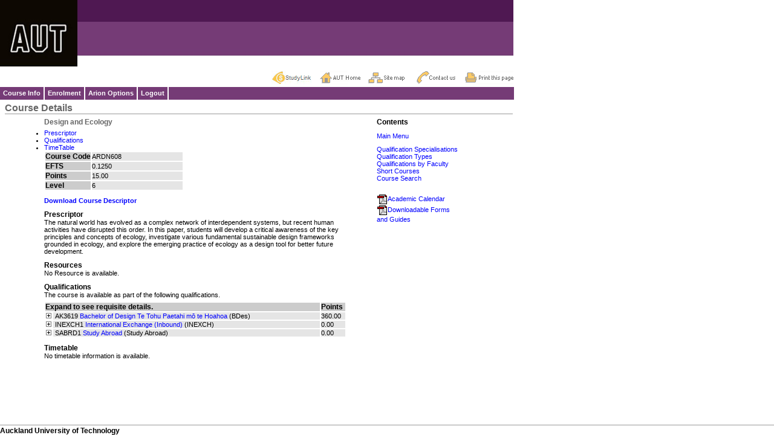

--- FILE ---
content_type: text/html; charset=utf-8
request_url: https://arion.aut.ac.nz/ArionMain/CourseInfo/Information/Qualifications/Details/PaperDetails.aspx?actiontype=2&id=43119&id2=4799
body_size: 21636
content:


<!DOCTYPE HTML PUBLIC "-//W3C//DTD HTML 4.0 Transitional//EN">
<html xmlns="http://www.w3.org/1999/xhtml" >

	<head>
		<title>Arion</title>
		<meta name="GENERATOR" content="Microsoft Visual Studio.NET 7.0" />
		<meta name="CODE_LANGUAGE" content="Visual Basic 7.0" />
		<meta name="vs_defaultClientScript" content="JavaScript" />
		<meta name="vs_targetSchema" content="http://schemas.microsoft.com/intellisense/ie5" />
		<script language="JavaScript" src="/ArionMain/Scripts/ArionMenu.js" type="text/javascript"></script>
		<script language="JavaScript" src="/ArionMain/Scripts/Arion.js" type="text/javascript"></script>
		<link rel="stylesheet" href="/ArionMain/Css/Arion.css" type="text/css" />
	</head>
    
    <script type="text/javascript">
        // Arion.js uses this to make absolute URLS
        var BASE_URL = '/ArionMain';
    </script>
	
	<body class="BackgroundLightest" MS_POSITIONING="GridLayout" leftMargin="0" topMargin="0" marginwidth="0" marginheight="0" onload="InitMenu(); PreLoad('/ArionMain/Images/Minus.jpg','/ArionMain/Images/Plus.jpg');" onresize="InitMenu(); P7_ReDoIt();">
	<table border="0" cellpadding="0" cellspacing="0" width="100%" height="100%">
	<tr>
		
		<td valign="top" height="75"> 

<table border="0" cellspacing="0" cellpadding="0" width="100%">
<tr>
	<td>
	
	
	<table border="0" cellspacing="0" cellpadding="0" width="770" height="70"> 
	<tr>
        
                <td valign="top" height="75">
                   



<table border="0" cellspacing="0" cellpadding="0" width="100%">
	<tr>
		<td align="center">
			
			<table border="0" cellspacing="0" cellpadding="0" width="770" height="70">
				<tr>
					<td>
						<a href="../../../../ArionInfo/Information/HomePage.aspx" id="wucHeader_wucHeaderMain_aHomepage"></a>
						<img src="/ArionMain/Images/AUThead_PURPLE.jpg" border="0"> 
						<div class="arionHeaderMenu">
							<ul>
                                <li class="studylink">
									<a href="http://www.studylink.govt.nz/" title="Study Link. "></a>
								</li>
								<li class="home">
									<a href="http://www.aut.ac.nz/" title="Back to the AUT Homepage. "></a>
								</li>
								<li class="sitemap">
									
                                    <a href="/ArionMain/ArionInfo/Information/SiteMap.aspx" title="View the Arion Sitemap. "></a>  
								</li>
								<li class="contact">
									<a href="https://www.aut.ac.nz/about/contact-details" title="Contact us. "></a>
								</li>
								<li class="print">
									<a href="#" onclick="javascript:print();return false" title="Print this page. "></a>
								</li>
							</ul>
						</div>
					</td>
				</tr>
			</table>
			
		</td>
	</tr>
	

</table>


                </td>
                <td>
					
				</td>  
        

		
		
		
		
				
	</tr>
	</table>
	
	
	</td>
</tr>
	
	

	

<tr>
	<td>
	
	
		<table border="0" cellspacing="0" cellpadding="0" width="850"> 
	<tr align="left"> 
		
		<td width="100%" class="BackgroundDarkest"> 
		
			<table width="840" border="0" cellpadding="0" cellspacing="0">
			<tr>
				<td>
					
<!-- ======================================================================================
 Guest.ascx

History:

Job#    Date         Person     Description
1089    29-Jul-2009  Ravi       Rewritten to be compatible with browsers other than IE
1903    08-May-2012  GBA        Redirect the link of application guide to downloadable forms
========================================================================================= -->



<div id="menu">
<ul>  
  <!-- Course Info Menu Links -->
  <li class="menuheader"><a href="/ArionMain/CourseInfo/Menu.aspx">Course Info</a> 
  <ul>
    <li class="menu"><a href="/ArionMain/CourseInfo/Information/Qualifications/Subjects.aspx">By Specialisation</a></li>
    <li class="menu"><a href="/ArionMain/CourseInfo/Information/Qualifications/QualificationTypes.aspx">By Qualification Type</a></li>
    <li class="menu"><a href="/ArionMain/CourseInfo/Information/Qualifications/OrgUnits.aspx">By Faculty</a></li>
    <li class="menu"><a href="/ArionMain/CourseInfo/Information/ShortCourses/BrowseCategory.aspx">Short Courses</a></li>
    <li class="menulast"><a href="/ArionMain/CourseInfo/Information/Qualifications/PaperSearch.aspx">Course Search</a></li>
   </ul></li>
  
  <!-- Enrolment Menu Links-->
  <li class="menuheader"><a href="/ArionMain/Enrolments/Information/ProspectiveStudentMenu.aspx">Enrolment</a> 
  <ul>
    <li class="menu"><a href="/ArionMain/ArionInfo/Information/AOL_Redirect.aspx">Apply Online Now!</a></li>
    
    <li class="menu"><a href="/ArionMain/Enrolments/Information/DownloadableForms.aspx">Enrolment Guide</a></li> 
    <li class="menulast"><a href="/ArionMain/Enrolments/Information/DownloadableForms.aspx">Downloadable Forms and Guides</a></li>    
   </ul></li>
   
  <li class="menuheader"><a href="/ArionMain/ArionInfo/ArionInfoMenu.aspx">Arion Options</a> 
  <ul>     
    <li class="menu"><a href="/ArionMain/ArionInfo/Information/Help.aspx">Help</a></li>
    <li class="menu"><a href="/ArionMain/ArionInfo/Information/SiteMap.aspx">Site Map</a></li>
    <li class="menu"><a href="/ArionMain/ArionInfo/Information/Support.aspx">Contact</a></li>
    <li class="menulast"><a href="/ArionMain/ArionInfo/Information/Logout.aspx">Logout</a></li>
   </ul></li> 
   
   <li class="menuheader"><a href="/ArionMain/ArionInfo/Information/Logout.aspx">Logout</a></li> 
   
 </ul>
 <!-- New Menu options End -->
  
</div>


	

					
				</td>
			</tr>
			</table>
			
		</td>
	</tr>
	</table>
		
	</td>
</tr>
</table>
</td>
	</tr>
	<tr>
		<td valign="top" height="30">

<table border="0" cellspacing="0" cellpadding="0">
<tr>
	<td width="8" height="0"><img src="/ArionMain/Images/Spacer.gif" width="8" height="0" /></td>
	<td width="100%">

	<table border="0" cellpadding="0" cellspacing="0" width="840">
	   <tr>
	      <td><img src="/ArionMain/Images/Spacer.gif" width="1" height="5" /></td>
	   </tr>
		<tr valign="bottom">
			<td>
			
				<table border="0" cellpadding="0" cellspacing="0" width="100%">
				<tr>
					<td>					
					<span class="TitleSection">Course Details</span>
					<span class="TitlePage"></span>
					</td>
				</tr>
				</table>
				
			</td>
			<td>
			
				<div id="wucTitle_pnlDetails">
	
				<table border="0" cellpadding="0" cellspacing="0" width="100%">
				<tr align=right>
					<td><span class="TitlePage"></span></td>
				</tr>
				</table>
				
</div>
			
			</td>
		</tr>

		<tr>
			<td colspan="2" class="BackgroundDark"><img src="/ArionMain/Images/Spacer.gif" width="1" height="1"></td>
		</tr>
	</table>
		
	</td>
</tr>
</table>


</td>
	</tr>
	<tr>
		<td valign="top" height="100%">
		
		<table border="0" cellspacing="0" cellpadding="0" width="100%">
		<tr>
			<td width="8" valign="top"><img src="/ArionMain/Images/Spacer.gif" width="8" height="1" /></td>
			<td width="100%" valign="top">
			
			
			<form name="Form1" method="post" action="./PaperDetails.aspx?actiontype=2&amp;id=43119&amp;id2=4799" id="Form1">
<input type="hidden" name="__VIEWSTATE" id="__VIEWSTATE" value="/[base64]" />

<input type="hidden" name="__VIEWSTATEGENERATOR" id="__VIEWSTATEGENERATOR" value="0385DCE9" />
				<table border="0" cellspacing="0" cellpadding="0" width="750">
				
				<TR valign="top">
					<td width="65"><img src="/ArionMain/Images/px_proginfo.gif" /></td>
					<td>

<table border="0" cellpadding="0" cellspacing="0" width="500">
<tr>
	<td class="TitlePage">
	
	Design and Ecology
	
	</td>
</tr>
<tr>
	<td height="5"></td>
</tr>

<tr>
	<td>
        
	
	<UL>
		<li><a href="#Prescriptor">Prescriptor</a></li>
		<li><a href="#Qualifications">Qualifications</a></li>
		<li><a href="#TimeTable">TimeTable</a></li>
	</UL>
	
	
	</td>
</tr>

<tr>
    <td>
        
        
    </td>
</tr>

<tr>
	<td>
	
	
	<table border="0" cellpadding="0" cellspacing="2">
	<tr>
		<td width="75" class="BackgroundMedium"><span class="TextHeading">Course Code</span></td>
		<td width="150" class="BackgroundLight"> ARDN608</td> 
	</tr>
	<tr>
		<td class="BackgroundMedium"><span class="TextHeading">EFTS</span></td>
		<td class="BackgroundLight">0.1250</td>
	</tr>
	<tr>
		<td class="BackgroundMedium"><span class="TextHeading">Points</span></td>
		<td class="BackgroundLight">15.00</td>
	</tr>
	<tr>
		<td class="BackgroundMedium"><span class="TextHeading">Level</span></td>
		<td class="BackgroundLight">6</td>
	</tr>
	</table>
	
	
	</td>
</tr>
<tr>
	<td height="10"></td>
</tr>
<tr>
	<td>
	
	<table border="0" cellpadding="0" cellspacing="0">
        <tr>
            <td>
                <a id="wucControl_HyperLinkDescriptor" href="javascript:OpenLink(&#39;https://paperdescriptorreport.aut.ac.nz/PaperDescriptor/PaperDescriptor?courseCode=ARDN608&amp;date=2026-01-20&amp;saveFormat=pdf&#39;)"><b>Download Course Descriptor</b></a> 
                
            </td>
        </tr>
		
        
        <tr>
            <td height="10"></td>
        </tr>
	<tr>
		<td class="TextHeading"><a name="#Prescriptor"></a>Prescriptor</td>
	</tr>	
        
	<tr>
		<td>
		
		The natural world has evolved as a complex network of interdependent systems, but recent human activities have disrupted this order. In this paper, students will develop a critical awareness of the key principles and concepts of ecology, investigate various fundamental sustainable design frameworks grounded in ecology, and explore the emerging practice of ecology as a design tool for better future development.
		
		
		
		</td>
	</tr>
	</table>
		
	</td>
</tr>
<tr>
	<td height="10"></td>
</tr>


<tr>
	<td>
		<table border="0" cellpadding="0" cellspacing="0">
		<tr>
			<td class="TextHeading">Resources</td>
		</tr>	
		<tr>
			<td>
			<div id="wucControl_pnlNoResources">
	
				No Resource is available.
			
</div>
							
			
			
					<table border="0" cellpadding="0" cellspacing="0">					
						<tr>
							<td width="100"></td>
							<td width="20"></td>
							<td width="300"></td>									
						</tr>
				
			</table>
				 
			</td>
		</tr>
		</table> 
	</td>
</tr>

<tr>
	<td height="10"></td>
</tr>


<tr>
	<td>
	
	<table border="0" cellpadding="0" cellspacing="0">
	<tr>
		<td class="TextHeading"><a name="#Qualifications"></a>Qualifications</td>
	</tr>	
	<tr>
		<td>
		
		
		
		
			<table border="0" cellpadding="0" cellspacing="0">
			<tr>
				<td>The course is available as part of the following qualifications.</td>
			</tr>
			<tr>
				<td></td>
			</tr>
			<tr>
				<td height="5"></td>
			</tr>
			<tr>
				<td>
				
				<table border="0" cellpadding="0" cellspacing="2">
				<tr class="BackgroundMedium">
					<td width="490" colspan="2"><span class="TextHeading">Expand to see requisite details.</span></td>
					<td width="40"><span class="TextHeading">Points</span></td>
				</tr>
		

				<tr valign="top">
					<td width="10">
						<a id="wucControl_repQualifications__ctl1_hypToggle" onClick="javascript:TogglePanel(&#39;wucControl_repQualifications__ctl1_trRequisiteContent&#39;, &#39;wucControl_repQualifications__ctl1_imgToggle&#39;);" href="javascript:void(0)"><img id="wucControl_repQualifications__ctl1_imgToggle" src="/ArionMain/Images/Plus.jpg" align="absmiddle" style="border-width:0px;" /></a>
					</td>
					<td width="480" class="BackgroundLight">
					
						<table border="0" cellpadding="0" cellspacing="0">
						<tr valign="top">
							<td>&nbsp;</td>
							<td>AK3619</td>
							<td>&nbsp;</td>
							<td><a id="wucControl_repQualifications__ctl1_hypQualification" class="Navigation" href="../PaperTable.aspx?id=5263">Bachelor of Design Te Tohu Paetahi mō te Hoahoa</a></td>
							<td>&nbsp;</td>
							<td>(BDes)</td>
						</tr>
						</table>
					
					</td>
					<td width="40" class="BackgroundLight">
			
						<table border="0" cellpadding="0" cellspacing="0">
						<tr>		
							<td>360.00</td>
						</tr>
						</table>
						
					</td>
				</tr>
				<tr id="wucControl_repQualifications__ctl1_trRequisiteContent" style="display:none;">
	<td colspan="3">
											
					<table border="0" cellpadding="0" cellspacing="0">
					<tr>
						<td width="20"></td>
						<td>

						
						

<table border="0" cellpadding="0" cellspacing="0">
<tr>
	<td>
	
	
		
	
		<table border="0" cellpadding="0" cellspacing="0">
		<tr>
			<td>
	
			<table id="wucControl_repQualifications__ctl1_wucPaperRequisites_repPaperRequisites__ctl1_tblRequisiteType" border="0" cellpadding="0" cellspacing="0">
		<tr>
			<td>Prerequisites</td>
		</tr>
	</table>
	
			
			<a id="wucControl_repQualifications__ctl1_wucPaperRequisites_repPaperRequisites__ctl1_hypModule" href="PaperDetails.aspx?actiontype=1&amp;id=43116">ARDN504</a>
			
			
	
			</td>
		</tr>
		</table>
	
	
	</td>
</tr>
<tr>
	<td colspan="2" height="5"></td>
</tr>
</table>
						
						</td>
					</tr>
					<tr>
						<td colspan="2" height="5"></td>
					</tr>
					</table>
					
					</td>
</tr>


		

				<tr valign="top">
					<td width="10">
						<a id="wucControl_repQualifications__ctl2_hypToggle" onClick="javascript:TogglePanel(&#39;wucControl_repQualifications__ctl2_trRequisiteContent&#39;, &#39;wucControl_repQualifications__ctl2_imgToggle&#39;);" href="javascript:void(0)"><img id="wucControl_repQualifications__ctl2_imgToggle" src="/ArionMain/Images/Plus.jpg" align="absmiddle" style="border-width:0px;" /></a>
					</td>
					<td width="480" class="BackgroundLight">
					
						<table border="0" cellpadding="0" cellspacing="0">
						<tr valign="top">
							<td>&nbsp;</td>
							<td>INEXCH1</td>
							<td>&nbsp;</td>
							<td><a id="wucControl_repQualifications__ctl2_hypQualification" class="Navigation" href="../PaperTable.aspx?id=5371">International Exchange (Inbound)</a></td>
							<td>&nbsp;</td>
							<td>(INEXCH)</td>
						</tr>
						</table>
					
					</td>
					<td width="40" class="BackgroundLight">
			
						<table border="0" cellpadding="0" cellspacing="0">
						<tr>		
							<td>0.00</td>
						</tr>
						</table>
						
					</td>
				</tr>
				<tr id="wucControl_repQualifications__ctl2_trRequisiteContent" style="display:none;">
	<td colspan="3">
											
					<table border="0" cellpadding="0" cellspacing="0">
					<tr>
						<td width="20"></td>
						<td>

						
						

<table border="0" cellpadding="0" cellspacing="0">
<tr>
	<td>
	
	<div id="wucControl_repQualifications__ctl2_wucPaperRequisites_pnlNoRequisiteInformation">
		
	No requisite courses specified.
	
	</div>
		
	
	
	</td>
</tr>
<tr>
	<td colspan="2" height="5"></td>
</tr>
</table>
						
						</td>
					</tr>
					<tr>
						<td colspan="2" height="5"></td>
					</tr>
					</table>
					
					</td>
</tr>


		

				<tr valign="top">
					<td width="10">
						<a id="wucControl_repQualifications__ctl3_hypToggle" onClick="javascript:TogglePanel(&#39;wucControl_repQualifications__ctl3_trRequisiteContent&#39;, &#39;wucControl_repQualifications__ctl3_imgToggle&#39;);" href="javascript:void(0)"><img id="wucControl_repQualifications__ctl3_imgToggle" src="/ArionMain/Images/Plus.jpg" align="absmiddle" style="border-width:0px;" /></a>
					</td>
					<td width="480" class="BackgroundLight">
					
						<table border="0" cellpadding="0" cellspacing="0">
						<tr valign="top">
							<td>&nbsp;</td>
							<td>SABRD1</td>
							<td>&nbsp;</td>
							<td><a id="wucControl_repQualifications__ctl3_hypQualification" class="Navigation" href="../PaperTable.aspx?id=5372">Study Abroad</a></td>
							<td>&nbsp;</td>
							<td>(Study Abroad)</td>
						</tr>
						</table>
					
					</td>
					<td width="40" class="BackgroundLight">
			
						<table border="0" cellpadding="0" cellspacing="0">
						<tr>		
							<td>0.00</td>
						</tr>
						</table>
						
					</td>
				</tr>
				<tr id="wucControl_repQualifications__ctl3_trRequisiteContent" style="display:none;">
	<td colspan="3">
											
					<table border="0" cellpadding="0" cellspacing="0">
					<tr>
						<td width="20"></td>
						<td>

						
						

<table border="0" cellpadding="0" cellspacing="0">
<tr>
	<td>
	
	<div id="wucControl_repQualifications__ctl3_wucPaperRequisites_pnlNoRequisiteInformation">
		
	No requisite courses specified.
	
	</div>
		
	
	
	</td>
</tr>
<tr>
	<td colspan="2" height="5"></td>
</tr>
</table>
						
						</td>
					</tr>
					<tr>
						<td colspan="2" height="5"></td>
					</tr>
					</table>
					
					</td>
</tr>


		
				</table>
								
				</td>
			</tr>
			</table>
		
		
		</td>
	</tr>
	</table>
	
	</td>
</tr>
<tr>
	<td height="10"></td>
</tr>
<tr>
	<td>
	
	<table border="0" cellpadding="0" cellspacing="0">
	<tr>
		<td class="TextHeading"><a name="#Timetable"></a>Timetable</td>
	</tr>	
	<tr>
		<td>
		
		<div id="wucControl_pnlNoTimetableInformation">
	
		No timetable information is available.
		
</div>
		
		
		
		</td>
	</tr>
	</table>
	
	</td>
</tr>
</table></td>
					<td align="right">


<table border="0" cellpadding="0" cellspacing="0">
<tr>
	<td class="textheading">Contents</td>
</tr>
<tr>
	<td>
	
	<table border="0" cellpadding="0" cellspacing="0" width="135">
	<tr>
		<td height="10"></td>
	</tr>
	<tr>
		<td>
		
		
			<table border="0" cellpadding="0" cellspacing="0">
		
			<tr>
				<td><a id="wucQMPNavigation_repMenuNavigation__ctl1_hypMenuNavigation" href="/ArionMain/CourseInfo/Menu.aspx">Main Menu</a></td>
			</tr>
		
			</table>
		
		
		</td>
	</tr>
	<tr>
		<td height="10"></td>
	</tr>
	<tr>
		<td>
		
		
			<table border="0" cellpadding="0" cellspacing="0">
		
			<tr>
				<td><a id="wucQMPNavigation_repGeneralNavigation__ctl1_hypGeneralNavigation" href="../Subjects.aspx">Qualification Specialisations</a></td>
			</tr>
		
			<tr>
				<td><a id="wucQMPNavigation_repGeneralNavigation__ctl2_hypGeneralNavigation" href="../QualificationTypes.aspx">Qualification Types</a></td>
			</tr>
		
			<tr>
				<td><a id="wucQMPNavigation_repGeneralNavigation__ctl3_hypGeneralNavigation" href="../OrgUnits.aspx">Qualifications by Faculty</a></td>
			</tr>
		
			<tr>
				<td><a id="wucQMPNavigation_repGeneralNavigation__ctl4_hypGeneralNavigation" href="../../ShortCourses/BrowseCategory.aspx">Short Courses</a></td>
			</tr>
		
			<tr>
				<td><a id="wucQMPNavigation_repGeneralNavigation__ctl5_hypGeneralNavigation" href="../PaperSearch.aspx">Course Search</a></td>
			</tr>
		
			</table>
		
		
		</td>
	</tr>
	<tr>
		<td height="20"></td>
	</tr>
	<tr>
		<td>
		
		
			<table border="0" cellpadding="0" cellspacing="0">
		
			<tr>
				<td>
					<a id="wucQMPNavigation_repExternalNavigation__ctl1_hypExternalNavigation" href="javascript:OpenLink(&#39;http://www.aut.ac.nz/about/auts-leadership/official-aut-publications/read-by-section-academic-calendar&#39;)"><img id="wucQMPNavigation_repExternalNavigation__ctl1_imgExternalNavigation" src="../../../../Images/PDFicon.gif" align="absmiddle" border="0" />Academic Calendar</a>
				</td>
			</tr>
		
			<tr>
				<td>
					<a id="wucQMPNavigation_repExternalNavigation__ctl2_hypExternalNavigation" href="../../../../Enrolments/Information/DownloadableForms.aspx"><img id="wucQMPNavigation_repExternalNavigation__ctl2_imgExternalNavigation" src="../../../../Images/PDFicon.gif" align="absmiddle" border="0" />Downloadable Forms and Guides</a>
				</td>
			</tr>
		
			</table>
		
		
		</td>
	</tr>
	</table>
	
	</td>
</tr>
</table></td>
				</TR>
				
				</table>
			</form>
			
				
			</td>
		</tr>
		</table>
		
		</td>
	</tr>
	<tr>
		
		<td valign="bottom" height="10">


<table align="left" border="0" cellspacing="0" cellpadding="0" width="100%"> 
	<tr>
    	<td colspan="2"><img src="/ArionMain/images/Spacer.gif" height="5" width="0" /></td>
	</tr>
	<tr>
		<td width="100%" class="footer">
			<div class="footerText">Auckland University of Technology</div>
		</td>
	</tr>
</table>



	

</td>
	</tr>
	</table>
	
	</body>
</html>

